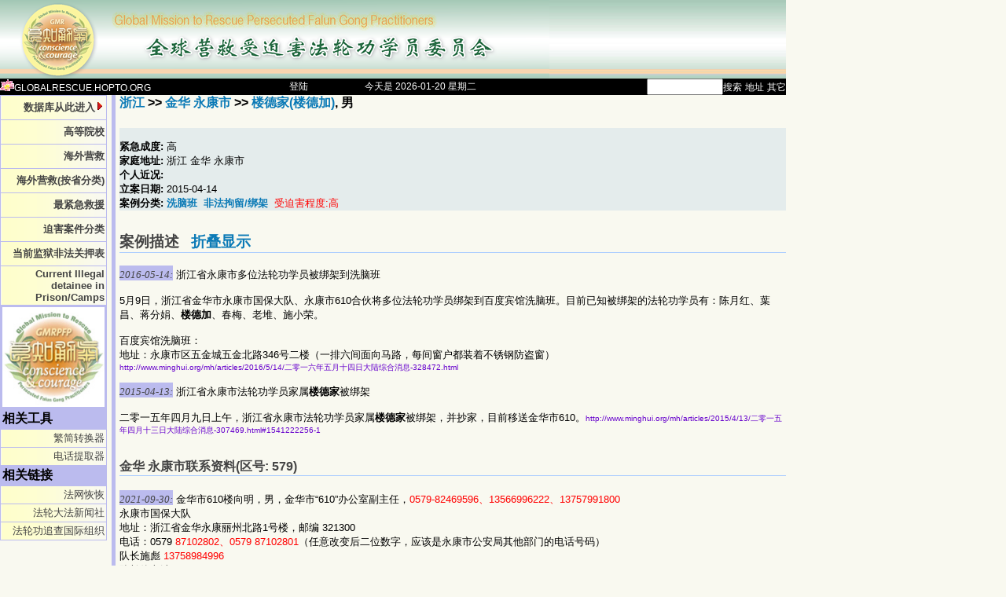

--- FILE ---
content_type: text/html; charset=GBK
request_url: http://globalrescue.hopto.org/unproj/china/detailch.jsp?qid=132033
body_size: 21474
content:














<!DOCTYPE HTML PUBLIC "-//W3C//DTD HTML 4.0 Transitional//EN">
<html>

<head>
<meta name="keywords" content="Falun, Falun Gong, FalunGong, Falun Dafa, Dafa, mind-body, spirit, Fa Lun, Fofa, Gong, Truth, Compassion, Tolerance, Truthfulness, benevolence, forbearance, Tao, Taoism, Chi, Qi, Chi-Gong, Qigong, meditation, yoga, Taichi, Buddha, Buddhism, China, Chinese, Chinese culture, cultivation, salvation, stress relief, Li Hongzhi, Zhuan Falun, Master Li, Dharma, Enlightenment, Christian, taiji, tai ji, Human Rights in China, Human Rights, religious freedom, religious rights, freedom of thought, freedom of expression, democracy, freedom, human rights violation,  severe, appeal,  justice, liberty, news, information, news in china, media reports, photo library, news articles, weekly news, bulletin, crisis, press release, announcement, editorial, constitutional right, news conference, lawsuit, FalunDafa, Health, Fitness, stress relief, zhen, shan, ren, cultivation, Teacher Li, practice, practitioners, non-political practice, spiritual movement, spiritual group, memorial, peaceful resistance, nonviolent, civil disobedience, silent protest, morality, courage, courageous, brave resistance, kind-hearted people,  righteous, respectful, Gulag, Laogai, Laojiao, labor camp, labour camp, reform through labor, prison, detention, killed in prison, beaten to death, severe beating, severe punishment,  police custody, illegal detention, forced labour, forced labor, re-education-through-labour, mental hospital, detention center, torture, suppression, persecution, crackdown, crack down, ban, incarcerate, maltreat, violent suppression, Chinese, People's Republic, China, PRC, Beijing, Tiananmen Square, zhongnanhai, April 25 incident, 10000 People, spirituality">
<link rel="shortcut icon" href="/imagesj/lotus04sm.gif" type="image/x-icon" />
<link rel="stylesheet" href="/imagesj/styles.css" type="text/css">
<SCRIPT LANGUAGE="JavaScript" src="/imagesj/fam.js"></SCRIPT>
<SCRIPT LANGUAGE="JavaScript" src="/imagesj/popmenu.js"></SCRIPT>
<title>营救法轮功学员数据库: Case Detail</title>
</head>
<link rel="stylesheet" type="text/css" href="/ddlevelsfiles/ddlevelsmenu-base.css" />
<link rel="stylesheet" type="text/css" href="/ddlevelsfiles/ddlevelsmenu-topbar.css" />
<link rel="stylesheet" type="text/css" href="/ddlevelsfiles/ddlevelsmenu-sidebar.css" />
<script type="text/javascript" src="/ddlevelsfiles/ddlevelsmenu.js"></script>
<script type="text/javascript">
<!--	
ddlevelsmenu.setup("ddtopmenubar", "topbar");
ddlevelsmenu.setup("ddsidemenubar", "sidebar");
-->
</script>


<body  bgcolor="#F9F9F0" text="#000000" link="#0000FF" marginwidth="0" marginheight="0"
   style="margin: 0"  vlink="#800080" alink="#800080" alink="green"   >
<div id="container">
<div id="banner">
	<a id="logo" href="/unproj/china/mainch.jsp"></a>
</div>
</div>





<font color="#000000">
<table width="1000px" border="0" cellspacing="0" cellpadding="0">
<tr bgcolor="#000000">



<form name="f" method="post" action="search.jsp">
<td align="left" height="5" valign="left"  nowrap>

<a class=topMenu href="http://globalrescue.hopto.org"><img src="/imagesj/lotus04sm.gif" 
	alt="页: globalrescue.hopto.org" border="0" width="18" height="15">GLOBALRESCUE.HOPTO.ORG</a>
</td>

<td align="center" height="5" valign="middle"  nowrap>

  <A class=topMenu href='login.jsp'>登陆</a>

</td>

<td align="center" height="5" valign="middle"  nowrap><span class=topMenu>今天是
2026-01-20 星期二
</span></td>

<td align="right" height="5" valign="top"  nowrap>
  <input type="hidden" name="category" value="1"><input name="sss" size="10" value="" style="border: 1 dotted #FF00FF"><a 
    class=topMenu href="#" onclick="document.f.category.value=1;document.f.submit();return false;">搜索</a>
  <a class=topMenu href="#" onclick="document.f.category.value=2;document.f.submit();return false;">地址</a>
  <a class=topMenu href="#" onclick="document.f.category.value=4;document.f.submit();return false;">其它</a>  
</td>    



<td align="right" valign="middle"  nowrap>
<!--  <span class=topMenu>简|</span><a class=topMenu href="/unproj/big5/detailch.jsp?qid=132033">繁</a> -->    
</td>

</form>
</tr>

</table>
</font>



<script language="JavaScript1.2">
<!--
linkset[0]='';
linkset[0]+='<div class="menuitemsProv"><a href="mainch.jsp?cid=1">安徽</a> <a href="mainch.jsp?cid=2">北京</a> <a href="mainch.jsp?cid=437">福建</a></div>';
linkset[0]+='<div class="menuitemsProv"><a href="mainch.jsp?cid=3">甘肃</a> <a href="mainch.jsp?cid=4">广东</a> <a href="mainch.jsp?cid=5">广西</a></div>';
linkset[0]+='<div class="menuitemsProv"><a href="mainch.jsp?cid=6">贵州</a> <a href="mainch.jsp?cid=7">海南</a> <a href="mainch.jsp?cid=8">河北</a></div>';
linkset[0]+='<div class="menuitemsProv"><a href="mainch.jsp?cid=9">河南</a> <a href="mainch.jsp?cid=10">黑龙江</a> <a href="mainch.jsp?cid=11">湖北</a></div>';
linkset[0]+='<div class="menuitemsProv"><a href="mainch.jsp?cid=12">湖南</a> <a href="mainch.jsp?cid=13">吉林</a> <a href="mainch.jsp?cid=14">江苏</a></div>';
linkset[0]+='<div class="menuitemsProv"><a href="mainch.jsp?cid=15">江西</a> <a href="mainch.jsp?cid=16">辽宁</a> <a href="mainch.jsp?cid=17">内蒙古</a></div>';
linkset[0]+='<div class="menuitemsProv"><a href="mainch.jsp?cid=772">宁夏</a> <a href="mainch.jsp?cid=443">其它</a> <a href="mainch.jsp?cid=18">青海</a></div>';
linkset[0]+='<div class="menuitemsProv"><a href="mainch.jsp?cid=19">山东</a> <a href="mainch.jsp?cid=20">山西</a> <a href="mainch.jsp?cid=21">陕西</a></div>';
linkset[0]+='<div class="menuitemsProv"><a href="mainch.jsp?cid=476">上海</a> <a href="mainch.jsp?cid=22">四川</a> <a href="mainch.jsp?cid=2159">台湾</a></div>';
linkset[0]+='<div class="menuitemsProv"><a href="mainch.jsp?cid=23">天津</a> <a href="mainch.jsp?cid=988">西藏</a> <a href="mainch.jsp?cid=1675">香港</a></div>';
linkset[0]+='<div class="menuitemsProv"><a href="mainch.jsp?cid=24">新疆</a> <a href="mainch.jsp?cid=591">云南</a> <a href="mainch.jsp?cid=25">浙江</a></div>';
linkset[0]+='<div class="menuitemsProv"><a href="mainch.jsp?cid=26">重庆</a> <a href="mainch.jsp?cid=443">其它</a> <a href="mainmap.jsp">地图</a></div>';
-->
</script>

<div id="popmenu" class="menuskin" onMouseover="clearhidemenu();highlightmenu(event,'on')" onMouseout="highlightmenu(event,'off');dynamichide(event)">
</div>
<!--
<a href="#" onMouseover="showmenu(event,linkset[0])" onMouseout="delayhidemenu()">按省分类</a>
-->


 
<table border="0" cellpadding="0" cellspacing="0" width='1000px' >
<tr> 
 
<td valign="top" width="143">
 
    <!--- ##### BEGIN Left side menu ##### --->
    <table width="130" border="0" cellpadding="2" cellspacing="1"  bgcolor="#BBBBEE" bordercolor="#BBBBEE"  
        bordercolordark="#BBBBEE" bordercolorlight="#BBBBEE"
	summary="This table contains site navigation elements.">
      <!-- SITE NAVIGATION --> 

    <tr height="30"><td class="leftMenu"  background="/imagesj/leftback.gif">
<a href="mainmap.jsp" onMouseover="showmenu(event,linkset[0])" onMouseout="delayhidemenu()"><b>数据库从此进入<img border="0" src="/ddlevelsfiles/arrow-right.gif" /></b></a>
    </td></tr>

    <tr height="30"><td class="leftMenu"   background="/imagesj/leftback.gif">
    
    <a href='mainch.jsp?page=univ'><b>高等院校</b></a>
    </td></tr>

    <tr height="30"><td class="leftMenu"   background="/imagesj/leftback.gif">
    
    <a href='mainch.jsp?country=0'><b>海外营救</b></a>
    </td></tr>

    <tr height="30"><td class="leftMenu"   background="/imagesj/leftback.gif">
    
    <a href='mainch.jsp?page=fam'><b>海外营救(按省分类)</b></a>
    </td></tr>
<!--
    <tr height="30"><td class="leftMenu"   background="/imagesj/leftback.gif">
    <a href="casecardall2.jsp"><b>关心营救被关学员</b></a>
    </td></tr>
-->
    <tr height="30"><td class="leftMenu"   background="/imagesj/leftback.gif">
    <a href='most.jsp'><b>最紧急救援</b></a>
    </td></tr>

    <tr height="30"><td class="leftMenu"  background="/imagesj/leftback.gif">
    <a href="mainch.jsp?page=classified"><b>迫害案件分类</b></a>
    </td></tr>

    <tr height="30"><td class="leftMenu"  background="/imagesj/leftback.gif">
    <a href="casenamep.jsp"><b>当前监狱非法关押表</b></a>
    </td></tr>

    <tr height="30"><td class="leftMenu"  background="/imagesj/leftback.gif">
    <a href="casenamese.jsp"><b>Current Illegal detainee in Prison/Camps</b></a>
    </td></tr>
<!--
    <tr height="30"><td class="leftMenu"  background="/imagesj/leftback.gif">
    <a href="erenRepay.jsp"><b>迫害者遭报应</b></a>
    </td></tr>
-->
     

    <tr><td>
    <div align=left>
    <a href="/imagesj/logo-gmr.jpg"><img border=0 width=130 src="/imagesj/logo-gmr--ss.jpg"></a>
    </div>
    </td></tr>

    <tr><td>
    <b>相关工具</b>
    </td></tr>

      <tr height="20"><td class="leftMenu"  background="/imagesj/leftback.gif">
        <a href='../gb-big5.jsp'>繁简转换器</a>
      </td></tr>
      <tr height="20"><td class="leftMenu"  background="/imagesj/leftback.gif">
        <a href='../xphone.jsp'>电话提取器</a>
      </td></tr>
<!--      	  
      <tr height="20"><td class="leftMenu"  background="/imagesj/leftback.gif">
        <a href='../phones.jsp'>电话扩展器</a>
      </td></tr>
      <tr height="20"><td class="leftMenu"  background="/imagesj/leftback.gif">
        <a href='../normdoc.jsp'>DOC英文规范化</a>
      </td></tr>
-->
      <tr><td>
<!--
    <hr width="99%" color="#cecfff">
-->
    <b>相关链接</b>
    </td></tr>
    <tr><td class="leftMenu"  background="/imagesj/leftback.gif">
    <a href='http://www.fawanghuihui.org' target='_blank'>法网恢恢</a>
    </td></tr>
    <tr><td class="leftMenu"  background="/imagesj/leftback.gif">
    <a href='http://chinese.faluninfo.net' target='_blank'>法轮大法新闻社</a>
    </td></tr>
    <tr><td class="leftMenu"  background="/imagesj/leftback.gif">
    <a href='http://www.upholdjustice.org' target='_blank'>法轮功追查国际组织</a>
    </td></tr>
<!--    	
    <tr><td class="leftMenu"  background="/imagesj/leftback.gif">
    <a href='http://www.zhengdao.org' target='_blank'>正道网</a>
    </td></tr>
    <tr><td class="leftMenu"  background="/imagesj/leftback.gif">
    <a href='http://www.fofg.org/index.php' target='_blank'>法轮功之友</a>
    </td></tr>
    <tr><td class="leftMenu"  background="/imagesj/leftback.gif">
    <a href='http://www.flghrwg.net' target='_blank'>法轮功人权</a>
    </td></tr>
    <tr><td>
    <b>相关资料</b>
    </td></tr>
    <tr><td class="leftMenu"  background="/imagesj/leftback.gif">
    <a href='http://www.fawanghuihui.org/docs.asp' target='_blank'>法网恢恢资料库</a>
    </td></tr>
    <tr><td class="leftMenu"  background="/imagesj/leftback.gif">
    <a href='http://chinese.faluninfo.net/fdi/gb/chinatelephone.htm' target='_blank'>法轮大法新闻社电话录</a>
    </td></tr>
    <tr><td class="leftMenu"  background="/imagesj/leftback.gif">
    <a href='/rescue/media/index.aspx'>中国媒体电话黄页</a>
    </td></tr>
    <tr><td class="leftMenu"  background="/imagesj/leftback.gif">
    <a href='/rescue/phonelib/index.aspx'>中国其它分类电话</a>
    </td></tr>
-->    

    </table>
    <!--- ##### END Left side menu ##### --->

</td>

<td valign="top" width="5"  class="leftMenu">
  <img src="/imagesj/spacer.gif" width=5 height=160 border=0 alt="spacer">
</td>

<td valign="top" width="5">&nbsp;</td>

<td width=
860
 valign=top>


<!--- Begin #############  CLF  ############  header --->

<!-- top bar -->

<!-- end of top bar -->
<!--- ############################## END CLF header ################################# --->



<div id="dhtmltooltip"></div>

<style type="text/css">
#dhtmltooltip{
position: absolute;
width: 150px;
border: 2px solid black;
padding: 2px;
background-color: lightyellow;
visibility: hidden;
z-index: 100;
/*Remove below line to remove shadow. Below line should always appear last within this CSS*/
filter: progid:DXImageTransform.Microsoft.Shadow(color=gray,direction=135);
}

#list2{
 font-size: 10pt;
}
</style>

<script type="text/javascript">
<!--
	/***********************************************
	* Cool DHTML tooltip script- ?0?8 Dynamic Drive DHTML code library (www.dynamicdrive.com)
	* This notice MUST stay intact for legal use
	* Visit Dynamic Drive at http://www.dynamicdrive.com/ for full source code
	***********************************************/

	var offsetxpoint=-60 //Customize x offset of tooltip
	var offsetypoint=20 //Customize y offset of tooltip
	var ie=document.all
	var ns6=document.getElementById && !document.all
	var enabletip=false
	if (ie||ns6)
	var tipobj=document.all? document.all["dhtmltooltip"] : document.getElementById? document.getElementById("dhtmltooltip") : ""

	function ietruebody(){
		return (document.compatMode && document.compatMode!="BackCompat")? document.documentElement : document.body
	}

	function ddrivetip(thetext, thecolor, thewidth){
		if (ns6||ie){
			if (typeof thewidth!="undefined") tipobj.style.width=thewidth+"px"
			if (typeof thecolor!="undefined" && thecolor!="") tipobj.style.backgroundColor=thecolor
			tipobj.innerHTML=thetext
			enabletip=true
			return false
		}
	}

	function positiontip(e){
		if (enabletip){
			var curX=(ns6)?e.pageX : event.x+ietruebody().scrollLeft;
			var curY=(ns6)?e.pageY : event.y+ietruebody().scrollTop;
			//Find out how close the mouse is to the corner of the window
			var rightedge=ie&&!window.opera? ietruebody().clientWidth-event.clientX-offsetxpoint : window.innerWidth-e.clientX-offsetxpoint-20
			var bottomedge=ie&&!window.opera? ietruebody().clientHeight-event.clientY-offsetypoint : window.innerHeight-e.clientY-offsetypoint-20

			var leftedge=(offsetxpoint<0)? offsetxpoint*(-1) : -1000

			//if the horizontal distance isn't enough to accomodate the width of the context menu
			if (rightedge<tipobj.offsetWidth)
			//move the horizontal position of the menu to the left by it's width
				tipobj.style.left=ie? ietruebody().scrollLeft+event.clientX-tipobj.offsetWidth+"px" : window.pageXOffset+e.clientX-tipobj.offsetWidth+"px"
			else if (curX<leftedge)
				tipobj.style.left="5px"
			else
				//position the horizontal position of the menu where the mouse is positioned
				tipobj.style.left=curX+offsetxpoint+"px"

			//same concept with the vertical position
			if (bottomedge<tipobj.offsetHeight)
				tipobj.style.top=ie? ietruebody().scrollTop+event.clientY-tipobj.offsetHeight-offsetypoint+"px" : window.pageYOffset+e.clientY-tipobj.offsetHeight-offsetypoint+"px"
			else
				tipobj.style.top=curY+offsetypoint+"px"
			tipobj.style.visibility="visible"
		}
	}

	function hideddrivetip(){
		if (ns6||ie){
			enabletip=false
			tipobj.style.visibility="hidden"
			tipobj.style.left="-1000px"
			tipobj.style.backgroundColor=''
			tipobj.style.width=''
		}
	}

	function popWin2(target)
	{
	  winName =
	    window.open(target,'unproj2','width=800,height=600,location=no');
	  winName.focus();
	  return true
	}


	document.onmousemove=positiontip
-->
</script>

<!--  Starts the right bar -->
<h4><a href='mainch.jsp?cid=25'>浙江</a> &gt;&gt; <a href='mainch.jsp?cid=2474' onMouseover="ddrivetip('Jin1 hua2  yong3 kang1 shi4','#ffffcc')"; onMouseout="hideddrivetip()">金华 永康市</a> &gt;&gt; <a name='#' onMouseover="ddrivetip('Lou2 de2 jia1(lou2 de2 jia1 )','#ffffcc')"; onMouseout="hideddrivetip()">楼德家(楼德加)</a>, &#30007;</h4>

<div class='caseBriefing'>
<br /><b>紧急成度: </b>
高
<br /><b>家庭地址: </b>浙江  金华 永康市
<br />
<b>个人近况: </b>
<br /><b>立案日期: </b>2015-04-14
<div class='caseIndent'>

<b>案例分类: </b>

<a href='treatments.jsp?cid=25&tid=2'><b>洗脑班</b></a> &nbsp;<a href='treatments.jsp?cid=25&tid=6'><b>非法拘留/绑架</b></a> &nbsp;<font color='red'>受迫害程度:高</font></div>
<div class=caseIndent>
<form method='POST' name='famMember' action='addFamMember.jsp?qid=132033&famid=0'>

</form>
</div>

<div align='center'></div></div>
<h3 class='caseheading'>案例描述 &nbsp; <a href='detail-collapse.jsp?qid=132033' target='_unknown'>折叠显示</a></h3><div class='news'>
<span class='yy-mm-dd'>2016-05-14:</span> 浙江省永康市多位法轮功学员被绑架到洗脑班<br /><br />5月9日，浙江省金华市永康市国保大队、永康市610合伙将多位法轮功学员绑架到百度宾馆洗脑班。目前已知被绑架的法轮功学员有：陈月红、葉昌、蒋分娟、<b>楼德加</b>、春梅、老堆、施小荣。<br /><br />百度宾馆洗脑班：<br />地址：永康市区五金城五金北路346号二楼（一排六间面向马路，每间窗户都装着不锈钢防盗窗）　 <br /><a href='http://www.minghui.org/mh/articles/2016/5/14/二零一六年五月十四日大陆综合消息-328472.html' onClick='return popWin(this.href)' target='_blank'><font size='-2'>http://www.minghui.org/mh/articles/2016/5/14/二零一六年五月十四日大陆综合消息-328472.html</font></a><br /><br /><span class='yy-mm-dd'>2015-04-13:</span> 浙江省永康市法轮功学员家属<b>楼德家</b>被绑架<br /><br />二零一五年四月九日上午，浙江省永康市法轮功学员家属<b>楼德家</b>被绑架，并抄家，目前移送金华市610。<a href='http://www.minghui.org/mh/articles/2015/4/13/二零一五年四月十三日大陆综合消息-307469.html#1541222256-1' onClick='return popWin(this.href)' target='_blank'><font size='-2'>http://www.minghui.org/mh/articles/2015/4/13/二零一五年四月十三日大陆综合消息-307469.html#1541222256-1</font></a></div>
<h4 class='caseheading'>金华 永康市联系资料(区号: 579)</h4><div class='news'><span class='yy-mm-dd'>2021-09-30:</span> 金华市610楼向明，男，金华市“610”办公室副主任，<font color='red'>0579-82469596、13566996222、13757991800</font><br />永康市国保大队<br />地址：浙江省金华永康丽州北路1号楼，邮编 321300<br />电话：0579 <font color='red'>87102802、0579</font> <font color='red'>87102801</font>（任意改变后二位数字，应该是永康市公安局其他部门的电话号码）<br />队长施彪 <font color='red'>13758984996</font><br />队长徐文波 <font color='red'>13819906566</font><br />永康市610办：0579 <font color='red'>89025692</font><br />地址：浙江省永康市行政服务中心1号楼6楼1627室，邮编 321300<br />610人员：<br />永康市610主任应军，副主任胡敏进<br />黄振洪 <font color='red'>13806770078</font> 胡斓斓 <font color='red'>15867930940</font><br />龙山派出所<br />地址：浙江省永康市龙川大街68号 邮编321321<br />所长：谢泽军 <font color='red'>0579-89295110</font><br /><a href='https://www.minghui.org/mh/articles/2021/9/30/二零二一年九月三十日大陆综合消息-432027.html#' onClick='return popWin(this.href)' target='_blank'><font size='-2'>https://www.minghui.org/mh/articles/2021/9/30/二零二一年九月三十日大陆综合消息-432027.html#</font></a> color='red'>2192923738-17</font><br /><br /><span class='yy-mm-dd'>2021-03-26:</span>永康市国保大队：<br />地址：浙江省金华永康丽州北路1号楼，邮编 321300<br />电话：0579 <font color='red'>87102802、0579</font> <font color='red'>87102801</font><br />（任意改变后二位数字，应该是永康市公安局其他部门的电话号码）<br />队长施彪 <font color='red'>13758984996</font><br />队长徐文波 <font color='red'>13819906566</font><br /><br />象珠派出所电话<font color='red'>0579—89293665</font><br />象珠镇派出所所长 ：吕津<font color='red'>13588609296</font><br />象珠镇书记：施一军<font color='red'>13967450266</font><br /><br />永康市610办：0579 <font color='red'>89025692</font><br />地址：浙江省永康市行政服务中心1号楼6楼1627室，邮编 321300<br />610人员：<br />永康市610主任应军，副主任胡敏进<br />黄振洪 <font color='red'>13806770078</font> 胡斓斓 <font color='red'>15867930940</font><br /><br />金华市610<br />楼向明，男，金华市“610”办公室副头目， <font color='red'>0579-82469596、13566996222、13757991800<br /></font>... <a href='/unproj/china/text.jsp?did=14049&color' onClick='return popWin(this.href)' target='_blank'>更多</a>
</div>
<hr color='#ccccff' noshade='noshade' size='1' width='100%'><p><font size='-1'><br /><a href='listcat.jsp?cid=2474'>相关案例</a>&nbsp;<a href='lister.jsp?cid=2474'>恶人榜</a>&nbsp;<a href='mainch.jsp?cid=2474'>&#20027;&#39029;</a></font></p>


<!--- tail end code of main document goes here
Required variables:  hitCount, conn, isIcon
--->


       </td>

    </tr>
</table>

<!--- End document code --->
<!--- Common ENGLISH footer with disclaimers and notices linked to  --->
<div id="container">
 <hr width='99%' color='#CECFFF' />



<table border="0" cellpadding="0" cellspacing="0" width="1000px">
    <tr>
    <td class="ccyymmdd" align=left width=482>

       <span class="foottextblack"><font size="2" color="#C0C0C0">网页界面更新: 2026-01-06, 4:54 下午 (AST) </font> </span> 
     </td>

     <td align=center width=170>
       <a class="footlink" href="mainch.jsp?page=mission" >关于我们</a>
     </td>
     <td align=right><a href="mailto:gmr.global@gmail.com">留言?</a></td>
    </tr>





</table>
</div>
<br>
<p>
<script type="text/javascript"><!--
google_ad_client = "pub-6136209466091500";
google_ad_width = 860;
google_ad_height = 15;
google_ad_format = "728x15_0ads_al";
google_ad_channel = "";
google_color_border = "CCCCCC";
google_color_bg = "CCCCCC";
google_color_link = "000000";
google_color_text = "333333";
google_color_url = "666666";
//-->
</script>
<script type="text/javascript"
  src="http://pagead2.googlesyndication.com/pagead/show_ads.js">
</script>
</p>
</div>

</body>
</html>



--- FILE ---
content_type: text/html; charset=utf-8
request_url: https://www.google.com/recaptcha/api2/aframe
body_size: 249
content:
<!DOCTYPE HTML><html><head><meta http-equiv="content-type" content="text/html; charset=UTF-8"></head><body><script nonce="Px1cYiRzOaLmo4CMvC3xuQ">/** Anti-fraud and anti-abuse applications only. See google.com/recaptcha */ try{var clients={'sodar':'https://pagead2.googlesyndication.com/pagead/sodar?'};window.addEventListener("message",function(a){try{if(a.source===window.parent){var b=JSON.parse(a.data);var c=clients[b['id']];if(c){var d=document.createElement('img');d.src=c+b['params']+'&rc='+(localStorage.getItem("rc::a")?sessionStorage.getItem("rc::b"):"");window.document.body.appendChild(d);sessionStorage.setItem("rc::e",parseInt(sessionStorage.getItem("rc::e")||0)+1);localStorage.setItem("rc::h",'1768929251334');}}}catch(b){}});window.parent.postMessage("_grecaptcha_ready", "*");}catch(b){}</script></body></html>